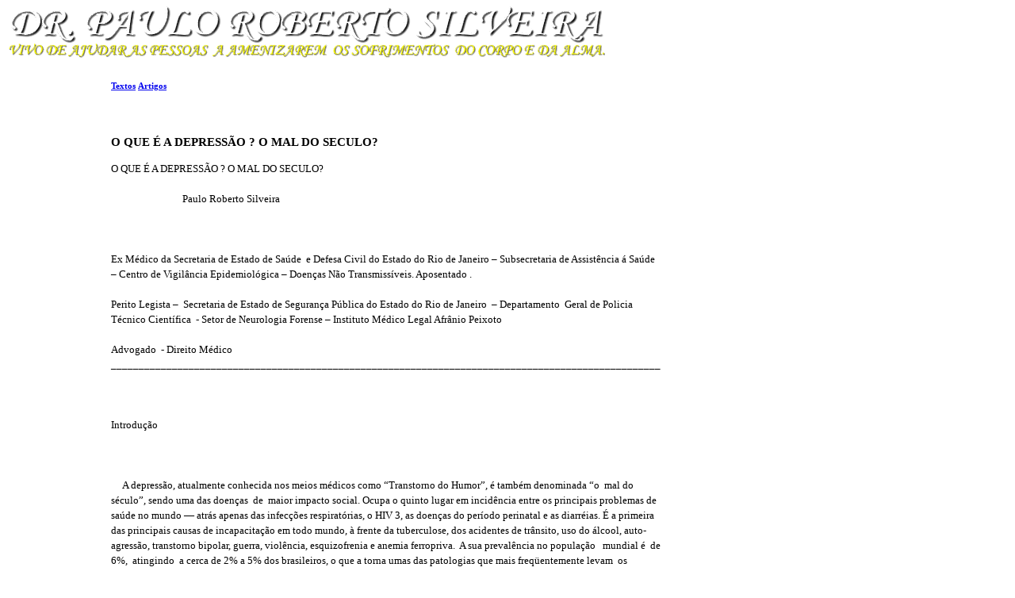

--- FILE ---
content_type: text/html; charset=UTF-8
request_url: https://drpaulosilveira.med.br/visualizar.php?idt=1606269
body_size: 9951
content:
<!DOCTYPE html PUBLIC "-//W3C//DTD XHTML 1.0 Transitional//EN" "http://www.w3.org/TR/xhtml1/DTD/xhtml1-transitional.dtd">
<html xmlns="http://www.w3.org/1999/xhtml">
<head>
<title>O QUE É A DEPRESSÃO ? O MAL DO SECULO?</title>
<meta name="robots" content="noarchive" />
<script src="/scripts/licenseman.js"></script>
<meta property="og:title" content="O QUE É A DEPRESSÃO ? O MAL DO SECULO?" /><meta property="og:type" content="article" /><meta property="og:url" content="https://drpaulosilveira.med.br/visualizar.php?idt=1606269" /><meta property="og:site_name" content="DR. PAULO ROBERTO SILVEIRA" /><meta property="fb:app_id" content="149443239092959" /><meta property="fb:admins" content="100001224858067" />
<meta http-equiv="Content-Type" content="text/html; charset=utf-8" />
<link href="/comum.css?b1bac679b6" rel="stylesheet" type="text/css" />
<link href="/temas/17/estilo.css?3" rel="stylesheet" type="text/css" />
<script src="/scripts/popup.js" type="text/javascript"></script>
</head>

<body>
    
    <div id="frame">
        <h1><img class="seimtx transparent" src="/i/55837/mWG2UMi6gwufWLqJLzwxxg.png" alt="DR. PAULO ROBERTO SILVEIRA" style="border:0; width:760px; height:47px"  /></h1>
    	<h2><img class="seimtx transparent" src="/i/55837/DVxPy-khjgLXVQ4uMqmvzw.png" alt="VIVO DE AJUDAR AS PESSOAS  A AMENIZAREM  OS SOFRIMENTOS  DO CORPO E DA ALMA." style="border:0; width:760px; height:18px"  /></h2>
        <table width="760" border="0" cellpadding="0" cellspacing="0">
          <tr>
            <td width="150" valign="top">
            	<div id="menu">
            		                  		<div class="menu-item"><a href="/"><img class="seimtx transparent" src="/i/55837/FkHhl3I9MSBfmZvwxOTYow.png" alt="Capa" style="border:0; width:47px; height:25px" onmouseover="this.src='/i/55837/D0YhVocOCmATkUacQQvf0w.png'" onmouseout="this.src='/i/55837/FkHhl3I9MSBfmZvwxOTYow.png'" /><img style="display:none" src="/i/55837/D0YhVocOCmATkUacQQvf0w.png" /></a></div>
            		                  		<div class="menu-item"><a href="/blog.php"><img class="seimtx transparent" src="/i/55837/qAaeJQb60fb-SakX1ExTSg.png" alt="Meu Diário" style="border:0; width:96px; height:25px" onmouseover="this.src='/i/55837/i4gEo1FeuxsJ7PhU-la_Aw.png'" onmouseout="this.src='/i/55837/qAaeJQb60fb-SakX1ExTSg.png'" /><img style="display:none" src="/i/55837/i4gEo1FeuxsJ7PhU-la_Aw.png" /></a></div>
            		                  		<div class="menu-item"><a href="/publicacoes.php"><img class="seimtx transparent" src="/i/55837/2eX-o192c3qX1VBAaHvdhA.png" alt="Textos" style="border:0; width:57px; height:25px" onmouseover="this.src='/i/55837/EhxN_ghL-w3T4fYIlgqSQA.png'" onmouseout="this.src='/i/55837/2eX-o192c3qX1VBAaHvdhA.png'" /><img style="display:none" src="/i/55837/EhxN_ghL-w3T4fYIlgqSQA.png" /></a></div>
            		                  		<div class="menu-item"><a href="/audios.php"><img class="seimtx transparent" src="/i/55837/JH9kmueDYfEjUq7fdgI3Vw.png" alt="Áudios" style="border:0; width:64px; height:25px" onmouseover="this.src='/i/55837/My4ESKzdvog9oX8nJ5VQOw.png'" onmouseout="this.src='/i/55837/JH9kmueDYfEjUq7fdgI3Vw.png'" /><img style="display:none" src="/i/55837/My4ESKzdvog9oX8nJ5VQOw.png" /></a></div>
            		                  		<div class="menu-item"><a href="/ebooks.php"><img class="seimtx transparent" src="/i/55837/JJEkaCDce-uwK5-qyGUeRQ.png" alt="E-books" style="border:0; width:70px; height:25px" onmouseover="this.src='/i/55837/r_ZuptSefJUdoVjA4W4hEw.png'" onmouseout="this.src='/i/55837/JJEkaCDce-uwK5-qyGUeRQ.png'" /><img style="display:none" src="/i/55837/r_ZuptSefJUdoVjA4W4hEw.png" /></a></div>
            		                  		<div class="menu-item"><a href="/albuns.php"><img class="seimtx transparent" src="/i/55837/f0B7Cyn5nKkW2DKlZMNSnw.png" alt="Fotos" style="border:0; width:51px; height:25px" onmouseover="this.src='/i/55837/P3WpfjAE4pN51v0uVyLEmg.png'" onmouseout="this.src='/i/55837/f0B7Cyn5nKkW2DKlZMNSnw.png'" /><img style="display:none" src="/i/55837/P3WpfjAE4pN51v0uVyLEmg.png" /></a></div>
            		                  		<div class="menu-item"><a href="/perfil.php"><img class="seimtx transparent" src="/i/55837/Md-rqQQ7TTEJ81IngnQ-4g.png" alt="Perfil" style="border:0; width:58px; height:25px" onmouseover="this.src='/i/55837/cHg-3WdzBo5jcfrAnjPaCw.png'" onmouseout="this.src='/i/55837/Md-rqQQ7TTEJ81IngnQ-4g.png'" /><img style="display:none" src="/i/55837/cHg-3WdzBo5jcfrAnjPaCw.png" /></a></div>
            		                  		<div class="menu-item"><a href="/livros.php"><img class="seimtx transparent" src="/i/55837/iZ4eHhfEj3T8yhUbUrI2MA.png" alt="Livros à Venda" style="border:0; width:127px; height:25px" onmouseover="this.src='/i/55837/Nkn4qZe19tcWitZIaAAGsw.png'" onmouseout="this.src='/i/55837/iZ4eHhfEj3T8yhUbUrI2MA.png'" /><img style="display:none" src="/i/55837/Nkn4qZe19tcWitZIaAAGsw.png" /></a></div>
            		                  		<div class="menu-item"><a href="/premios.php"><img class="seimtx transparent" src="/i/55837/D-S1CKnaKL-A366081EBhw.png" alt="Prêmios" style="border:0; width:67px; height:25px" onmouseover="this.src='/i/55837/PeoTNhDRZmMELBvJK3bi3Q.png'" onmouseout="this.src='/i/55837/D-S1CKnaKL-A366081EBhw.png'" /><img style="display:none" src="/i/55837/PeoTNhDRZmMELBvJK3bi3Q.png" /></a></div>
            		                  		<div class="menu-item"><a href="/livrovisitas.php"><img class="seimtx transparent" src="/i/55837/FLM2lIERkFpk3DXHTcaJdQ.png" alt="Livro de Visitas" style="border:0; width:132px; height:25px" onmouseover="this.src='/i/55837/C_d0WNkhNU0DdnHhEGk25Q.png'" onmouseout="this.src='/i/55837/FLM2lIERkFpk3DXHTcaJdQ.png'" /><img style="display:none" src="/i/55837/C_d0WNkhNU0DdnHhEGk25Q.png" /></a></div>
            		                  		<div class="menu-item"><a href="/contato.php"><img class="seimtx transparent" src="/i/55837/Vbr48hLL-Jjfugys3pywqA.png" alt="Contato" style="border:0; width:67px; height:25px" onmouseover="this.src='/i/55837/cMuMhfsuk58J7wR4NsVTIA.png'" onmouseout="this.src='/i/55837/Vbr48hLL-Jjfugys3pywqA.png'" /><img style="display:none" src="/i/55837/cMuMhfsuk58J7wR4NsVTIA.png" /></a></div>
            		                  		<div class="menu-item"><a href="/links.php"><img class="seimtx transparent" src="/i/55837/WniVyqUudhllKnHmhLImLg.png" alt="Links" style="border:0; width:51px; height:25px" onmouseover="this.src='/i/55837/JpMn4xi_s3FxENLLn6V4rg.png'" onmouseout="this.src='/i/55837/WniVyqUudhllKnHmhLImLg.png'" /><img style="display:none" src="/i/55837/JpMn4xi_s3FxENLLn6V4rg.png" /></a></div>
            		            	</div>
            	
            </td>
            <td valign="top">
        		<div id="fundo">
            		<div id="center">
            			<div id="secao">
            				<img class="seimtx transparent" src="/i/55837/bG4Wjb-JEl4s0vEzV51SZw.png" alt="Textos" style="border:0; width:67px; height:29px"  />
            			</div>
            			<div id="conteudo"><div id="diretorio"><ol class="breadcrumb" itemscope itemtype="https://schema.org/BreadcrumbList"><li itemprop="itemListElement" itemscope itemtype="https://schema.org/ListItem"><a href="/publicacoes.php" itemprop="item"><span itemprop="name">Textos</span></a><meta itemprop="position" content="1" /></li>  <li itemprop="itemListElement" itemscope itemtype="https://schema.org/ListItem"><a href="/publicacoes.php?categoria=4" itemprop="item"><span itemprop="name">Artigos</span></a><meta itemprop="position" content="2" /></li></ol></div>
<br />


<div id="blkTexto">
<div class="content-title vistit">
	O QUE É A DEPRESSÃO ? O MAL DO SECULO?
</div>
<div class="vistex">
	O QUE É A DEPRESSÃO ? O MAL DO SECULO?<br /><br />
                              Paulo Roberto Silveira<br /><br /><br /><br />
 Ex Médico da Secretaria de Estado de Saúde  e Defesa Civil do Estado do Rio de Janeiro – Subsecretaria de Assistência á Saúde – Centro de Vigilância Epidemiológica – Doenças Não Transmissíveis. Aposentado .<br /><br />
Perito Legista –  Secretaria de Estado de Segurança Pública do Estado do Rio de Janeiro  – Departamento  Geral de Policia Técnico Científica  - Setor de Neurologia Forense – Instituto Médico Legal Afrânio Peixoto<br /><br />
Advogado  - Direito Médico  <br />
___________________________________________________________________________________________________<br /><br /><br /><br />
Introdução<br /><br /><br /><br />
     A depressão, atualmente conhecida nos meios médicos como “Transtorno do Humor”, é também denominada “o  mal do século”, sendo uma das doenças  de  maior impacto social. Ocupa o quinto lugar em incidência entre os principais problemas de saúde no mundo — atrás apenas das infecções respiratórias, o HIV 3, as doenças do período perinatal e as diarréias. É a primeira das principais causas de incapacitação em todo mundo, à frente da tuberculose, dos acidentes de trânsito, uso do álcool, auto-agressão, transtorno bipolar, guerra, violência, esquizofrenia e anemia ferropriva.  A sua prevalência no população   mundial é  de 6%,  atingindo  a cerca de 2% a 5% dos brasileiros, o que a torna umas das patologias que mais freqüentemente levam  os pacientes ao consultório  médico.<br />
     Muitas vezes a depressão está associada  a outras doenças, o que dificulta o diagnóstico da mesma. Muitas de tais dificuldades emanam do próprio paciente:  ele evita aceitar a doença, e a considera  freqüentemente um “castigo divino”. Em contextos culturais onde predomina o “machismo” , a depressão costuma ser considerada doença de mulher ou de “fresco”. Do lado médico, as dificuldades manifestam-se como: não identificar a  doença  como depressão, considerá-la muitas vezes como decorrente da própria condição clínica já detectada no paciente,  e, enfim, a inexistência de provas laboratoriais para a depressão.<br />
     Ao procurar o médico o paciente queixa-se de humor deprimido, perda ou ganho de peso, alteração do sono, fadiga , cansaço , perda de interesse pelas coisas, pessimismo, dificuldade de concentração,  dificuldades de concentração, pensamentos de culpa ou de morte, sentimentos de ruína, fracasso ou de menos valia. Os fatores de risco mais freqüentes e potencialmente deflagradores do problema são: história familiar, acontecimentos ruins na vida, experiências  mal-sucedidas em várias área, sexo, questões raciais, parto e  relacionamentos íntimos  <br />
     A depressão  é  uma das doenças que resultam em grande prejuízo à vida profissional, pois 44% dos pacientes com a doença têm sua capacidade de trabalho comprometida, devido ao absenteísmo. É  importante salientar que 11% dos depressivos estão desempregados. Cerca de 50 % dos pacientes não respondem satisfatoriamente ao primeiro tratamento efetuado, 2/3 dos pacientes procuram tratamento médico e, destes, somente 10 %  recebem medicamentos adequados . Pacientes com resposta parcial apresentam um risco de recaída 3 vezes maior e risco de recorrência 4 vezes maior. Os fatores negativos mais freqüentes no tratamento da doença são: a) comorbidades psiquiátricas -   ansiedade, abuso de substâncias psicoativas como álcool, cocaína, maconha, benzodiazepínicos; características psicóticas do quadro depressivo; aumento de preocupações hipocondríacas e sintomas somáticos; <br /><br />
b) comorbidades clínicas -  tratamentos anteriores sem resultado e abandono precoce do tratamento, que muitas vezes ocorrem  devido a demora  do inicio da ação do medicamento ou erro terapêutico; efeitos colaterais múltiplos; posologia incômoda; risco de interações medicamentosas; atenção médica insuficiente — o mesmo podendo acontecer com  a atenção familiar — e angústia  por interação medicamentosa e prolongamento do tratamento.<br /><br />
     A depressão preocupa os profissionais de saúde , principalmente aos  psiquiatras, pois, em psiquiatria,  é  umas das  doenças que podem matar! Cerca de 15% a 20 % das pessoas depressivas graves realizam condutas suicidas. Destes,   50 % conseguem atingir seu intuito. O perfil básico do depressivo suicida é: sexo masculino, acima de 45 anos, tentativas prévias, plano suicida, perdas recentes, sem religião, eventos similares na família, falta de estrutura familiar, doenças graves e dependência de substancia psicoativa.<br />
     O humor detectado pode ser normal, exaltado ou deprimido. Uma pessoa normal experimenta  uma grande variedade de humores, tem  um repertório igualmente grande de expressões afetivas, e sente-se  no  controle de seus humores e afetos. Os transtornos do humor constituem um grupo de condições clínicas caracterizadas por uma perturbação do humor, uma perda  do senso de controle e uma experiência subjetiva de grande sofrimento. Pacientes  com humor exaltado demonstram  expansividade, fugas de idéia, sono diminuído, auto-estima elevada e idéias de grandeza. Pacientes com humor deprimido demonstram perda de energia e interesse, sentimentos de culpa, dificuldades de concentração, perda de apetite e pensamentos de suicídio. Essas perturbações sempre  resultam em comprometimento do funcionamento interpessoal, social e profissional.  Os pacientes que sofrem apenas de episódios  depressivos maiores têm transtornos depressivos maiores ou depressão unipolar. Os pacientes com episódios maníacos e depressivos são considerados como tendo um transtorno bipolar.<br />
     A depressão comprende algumas condições clínicas que lhe são mais freqüentemente associadas:<br /><br />
a)	cormobidades psiquiátricas - transtorno de ansiedade ( TAG, pânico,TOC), alcoolismo, anorexia, demências e esquizofrenias; <br /><br />
b)	medicamentos - reserpina, propanolol, anticonvulsivantes, hormônios; <br /><br />
c)	cardiovasculares - insuficiência cardíaca, enfisema, insuficiência renal;<br /><br />
d)	colagenoses -  lupus, artrite reumatóide;<br /><br />
e)	infecções -  mononucleose, influenza, HIV; <br /><br />
f)	metabólicos-  linfoma, pâncreas,SNC, problemas de mama; <br /><br />
g)	neuropatias -  AVC, Mal de Parkinson, epilepsia; <br /><br />
h)	nutricionais -  deficiência de vitamina B12, deficiência de tiamina;<br /><br />
i)	outras -  gravidez, senilidade, cirrose hepática, insuficiência renal. <br /><br />
Histórico<br /><br /><br />
     A  depressão tem registros desde a Antigüidade, e descrições da mesma podem ser encontradas em muitos documentos antigos .A história do Rei Saul, no Antigo Testamento, o suicídio de Ájax, na  Ilíada de Homero . Por volta do ano  450 a.C,  Hipócrates, também conhecido como o Pai da Medicina, usou  os termos  mania e melancolia para relatar transtornos mentais, que provinham do cérebro. Em 30 A.D, Aulus Cornelius Celsus descreveu a melancolia em seu artigo De Medicina como uma depressão causada pela bile negra,  expressão utilizada por vários autores, como Aratacus (120 – 180 A.D.), Galeno (129 –199 A.D. ) e, no século VI, por Alexandre de Tralles. <br />
     No século XII, Maimonides considerou a melancolia como uma entidade  patológica distinta. Em  1686, Bonet escreveu sobre uma doença mental que denominou Melacholicus. Em 1854, Jules Falret descreveu uma patologia denominada Folie Circulaire, na qual o paciente apresentava humores alternados de depressão e mania. Neste mesmo período, Jules Baillarger descreveu a Folie à Doble Forme, em que o paciente tornava-se profundamente deprimido e permanecia em um estado  de  estupor, recuperando-se depois. Em  1882, Karl Kahlbaum usou a terminologia “Ciclotimia”, e descreveu a Mania e a Depressão como estágios da mesma doença. Em 1896, Emil Kraepelin descreveu o conceito de Psicose Maníaco-Depressiva, em  uso até os dias de hoje. Ele propunha  que a doença maníaco-depressiva constituía  um aspecto  genético de transtornos  idênticos ao que hoje denominamos transtorno bipolar, depressão maior  recorrente, ciclotimia e localizamos em alguns pacientes com distimia. Diferenciou-a também  da demência  precoce ( esquizofrenia) , pois o grupo que ele  denominava de maníaco-depressivo compartilhava  um curso periódico ou episódico, um prognóstico relativamente benigno e uma história familiar de transtornos semelhantes. A esquizofrenia , ao contrário, era marcada por um curso crônico, deteriorante e nenhuma história familiar de doença maníaco-depressiva. Kraepelin também descreveu um tipo de depressão que tinha início após a menopausa, em mulheres, e durante a meia idade, em homens. Ele a denominou Melancolia Evolutiva, o que, desde então, passou a ser considerada uma forma variante do humor.<br />
     Adolph Meyer, que  exerceu grande influência durante a primeira metade do século, via os transtornos psiquiátricos  como sendo primariamente o resultado de interações  entre o indivíduo e o ambiente. Embora ele reconhecesse um papel para a genética e outras contribuições biológicas, seus métodos e ensino  ilustravam os fatores psicossociais. Meyer  relacionava  experiências de vida importantes com o desenvolvimento e expressão da depressão.<br />
     Em 1957 , Karl  Leonhardt  ampliou o conceito unitário de Kraepelin. Propôs  que a doença maníaco depressiva fosse separada em “bipolar” ( mania e depressão) e “monopolar” (apenas depressão), já que os dois grupos pareciam diferir na história familiar da mania. A proposta foi amplamente aceita, em parte porque o tratamento para os dois grupos é diferente.<br /><br /><br />
Epidemiologia<br /><br />
      A depressão está entre os transtornos psiquiátricos mais comuns nos adultos. A prevalência é de 5%  a 6 % na depressão unipolar, sendo que na depressão  bipolar é de 1 %.  Apesar de a maioria dos pacientes com depressão bipolar serem atendidos por médicos, apenas 50 % são tratados como tendo depressão maior. Alguns levantamentos importantes de incidência:<br /><br />
Sexo – duas vezes maior de depressão unipolar em mulheres do que em homens. Na depressão bipolar é igual entre os sexos.<br /><br />
Idade – Depressão unipolar pode ocorrer da infância à velhice, porém 50 % dos casos ocorrem entre os 20 e os 50 anos, sendo a idade média de ocorrência em torno dos 40 anos. A depressão bipolar começa  mais cedo, variando da infância aos 50 anos, com a idade média de ocorrência  em torno dos 30 anos.<br /><br />
Raça – A depressão não difere de uma raça para outra.<br /><br />
Estado Civil – A depressão unipolar ocorre mais freqüentemente em solteiros, divorciados e separados do que em casados. Algo parecido se dá em com depressão bipolar, com a diferença de  que esta é mais evidente em pessoas  divorciadas e solteiras.<br /><br />
Aspectos Sociais e Culturais-  Não existe uma correlação entre o status sócio-econômico e  Depressão Unipolar. O mesmo não se dá com o Transtorno Bipolar, pois encontramos uma incidência maior do que a média  entre os grupos sócio-econômico superiores; possívelmente pela prática de diagnósticos mais sofisticados ou apurados. O Transtorno Bipolar do Humor pode ser diagnosticado em indivíduos jovens que ainda não terminaram  o curso superior, refletindo o início precoce  da doença.<br /><br /><br /><br />
Etiologia<br /><br /><br />
     As causas da depressão são desconhecidas ate  o presente momento. Mas existem algumas teorias a respeito:<br /><br /><br />
Fatores Biológicos: a noradrenalina e a serotonina são os dois neurotransmissores mais envolvidos na fisiopatologia da depressão.<br /><br />
Outras considerações neuroquímicas:  apesar dos dados não seremconclusivos, os aminoácidos neurotransmissores ( particularmente Gaba) e  os pepitídeos neuroativos (particularmente  Vasopressina e os Opióides Endógenos) têm sido envolvidos na fisiopatologia de algumas doenças depressivas.<br /><br />
Alterações Neuroendócrinas:  várias doenças neuroendócrinas têm sido relatadas em pacientes com depressão (diabetes, tireóide-hipotireodismo).<br /><br />
Fatores Genéticos: a depressão unipolar e bipolar que ocorrem em famílias são uma concretização do fator hereditário na doença. Isto é mais intenso para a depressão bipolar  que para a depressão unipolar.<br /><br /><br />
Fatores Psicossociais, acontecimentos importantes e estresse ambiental: alguns acontecimentos importantes exercem um papel primordial na depressão. Alguns estudiosos são mais conservadores, sugerindo  que tais acontecimentos importantes  têm um papel apenas temporário no início da depressão. Um dos fatores mais evidentes é o de que o acontecimento  importante mais associado com o desenvolvimento posterior de depressão seria a perda dos pais antes dos 11 anos de idade. O estresse ambiental mais associado com o início de uma depressão  seria a perda de um cônjuge.<br /><br />
Fatores de personalidade pré-mórbida : nenhum tipo de personalidade em si mesmo foi estabelecido com sendo predisponente à depressão.  Todos os seres humanos, com qualquer padrão de personalidade, podem e tornam-se deprimidos sob circunstâncias apropriadas; porém, certos tipos de personalidade ( oral dependente, obsessivo-compulsiva, histérica) podem ter um maior risco de depressão do que os tipos de personalidade  anti-social, paranóide e outros que usam  mecanismos diversos de defesa externa, como a projeção, por exemplo. Não há nenhuma evidência de que qualquer transtorno  de personalidade esteja vinculado ao desenvolvimento posterior de transtorno bipolar. Entretanto, existe associação entre distimia e ciclotimia, e o desenvolvimento posterior  de transtorno bipolar.<br /><br />
Anormalidades do Sono: alterações do sono estão entre os marcadores biológicos mais fortes da depressão.<br /><br />
Fatores Psicológicos: <br /><br />
1)	Segundo Freud - a introjeção ambivalente do objeto perdido provoca os sintomas depressivos típicos, diagnóstico de uma falta de energia disponível para o ego. O superego, incapaz de exercer represálias contra o objeto perdido externamente, passa flagelar a representação psíquica do objeto perdido, agora internalizado  no ego com introprojeto. Quando o ego supera ou funde-se com o superego, há uma liberação de energia anteriormente presa aos sintomas depressivos e, como resultado da negação, surge a mania, com os sintomas de excessos  típicos da depressão.<br />
2)	Segundo Karl Abraham -  os surtos patológicos manifestos seriam precipitados pela perda de um objeto  libidinal, resultando um processo regressivo no qual o ego retrocede de seu estado de funcionamento maduro para outro, em que predominam os traumas infantis e o estágio oral sádico do desenvolvimento libidinal, devido a um processo de fixação na primeira infância.<br /><br />
     Heinz Kohut elaborou grandes avanços para psicopatologia do self e para transtorno da personalidade narcisista. Esta é uma das freqüentes considerações de diagnóstico diferencial nos pacientes maníaco depressivos. Os pacientes com transtorno  de personalidade narcisista freqüentemente apresentaram períodos transitórios de exaltação e depressão, com grandiosidade e euforia numa fase  subseqüente, tal como no transtorno  maníaco depressivo clássico.           <br /><br />
       <br />
Conclusão<br /><br />
     Os transtornos afetivos, também conhecidos como depressões, são os distúrbios mentais sérios mais freqüentes e constituem a maior parte dos problemas da maioria dos pacientes ambulatoriais e hospitalizados,  dos quais 30 % apresentam algum tipo de transtorno depressivo.<br />
     Estes transtornos têm servido como modelo e  bases  para a grande parte da psicopatologia, psicofarmacologia e psicoterapia contemporânea.<br />
     É importante que as pessoas tenham algum conhecimento sobre a doença e como a mesma se estabelece na comunidade social ou familiar, e o que fazer para evitar suas conseqüências.  O impacto social  da depressão é tão grave que reduz a produtividade no trabalho e na saúde ocupacional. O resultado vai além, e muito, das faltas ao trabalho. O  custo da depressão para a sociedade é comparável  às mais graves e incapacitantes doenças  crônicas e as melhoras na esfera psicossocial e benefícios secundários à remissão podem ocorrer em seqüência  à melhora dos sintomas.  O impacto em patologias médicas  permite observar-se que  a depressão  interfere no resultado do tratamento de outras patologias clinicas, agrava a doença de base e diminui  a resposta ao tratamento clínico. É importante também reconhecer que ainda não sabemos quase nada sobre a depressão. Devemos estar aptos para as novas revelações que estão por vir.  Quem viver verá. <br /><br /><br />
                       <br />
</div>
<div class="visaut">
	PAULO ROBERTO SILVEIRA
</div>
<div class="visinfo">
	Enviado por PAULO ROBERTO SILVEIRA em 21/05/2009
			<br />Alterado em 10/08/2009<br />
	</div></div>

<div class="blklicenca"><div style='text-align:center'>Copyright &copy; 2009. Todos os direitos reservados.<br>Voc&ecirc; n&atilde;o pode copiar, exibir, distribuir, executar, criar obras derivadas nem fazer uso comercial desta obra sem a devida permiss&atilde;o do autor.</div></div><script type="text/javascript">RL.licenseman.init(["blkTexto"], ["Copyright 2009. Todos os direitos reservados. Você não pode copiar, exibir, distribuir, executar, criar obras derivadas nem fazer uso comercial desta obra sem a devida permissão do autor."], [1])</script>

<script type="text/javascript" src="//rl.art.br/scripts/Counter.js"></script>
<script type="text/javascript">RL.Counter.count('texto',1606269)</script>


<div id="share-buttons"><div class="share-buttons-wrapper"><div class="share-button-wrapper"><div class="fb-share-button"
     data-href="/visualizar.php?idt=1606269"     data-type="button_count"></div>
</div><div class="share-button-wrapper"><a class="share-button share-button-email" href="javascript:popup('/indicar/indicar.php?ref=texto&idref=1606269',400,430)">
    <img src="/imagens/email.svg">
    <span class="label">E-mail</span>
</a></div></div></div>

	<br /><br />
	<div id="comments-caption">Comentários</div>
	
        <div id="comments"
                data-subject-type="1"
                data-subject-id="1606269"
                data-receiver-id="55837"
                data-policy="suspenso"
                data-hash="9c6a452e58aaa97f91ae0db451a862d7fdf61b4d592d37572129181765a114ab"
                data-hide-photos="0"
                data-page-size="20"
                data-first-page-size="5"
                data-host="https://www.recantodasletras.com.br">
        </div>
        <script src="/static/comments/main.js?49d8bda225" async></script>
    

<br style="clear:both" /></div>
            		</div>
        		</div>
    		</td>
          </tr>
        </table>
        <div id="rdp"><div class="hospedagem">
	Site do Escritor criado por
	<a href="https://www.recantodasletras.com.br">Recanto das Letras</a>
</div></div>
    </div>
    
<div id="fb-root"></div>
<script async defer crossorigin="anonymous" src="https://connect.facebook.net/pt_BR/sdk.js#xfbml=1&autoLogAppEvents=1&version=v6.0&appId=149443239092959"></script>


</body>
</html>
